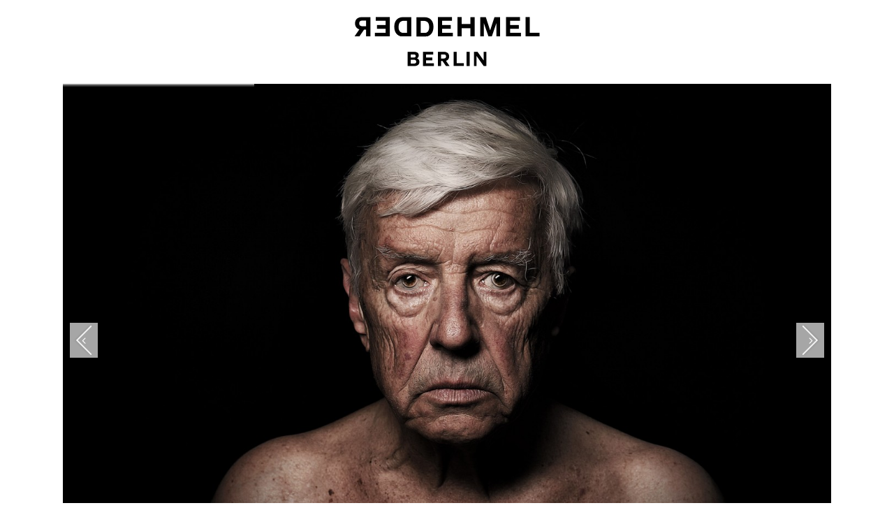

--- FILE ---
content_type: text/html; charset=UTF-8
request_url: http://derdehmel.com/
body_size: 6073
content:
	<!DOCTYPE html>
<html lang="de">
<head>
	<meta charset="UTF-8" />
			<meta name="viewport" content="width=device-width,initial-scale=1,user-scalable=no">
		<title>DERDEHMEL | Berlin</title>

	
			
				
	<link rel="profile" href="http://gmpg.org/xfn/11" />
	<link rel="pingback" href="http://derdehmel.com/xmlrpc.php" />
	<link rel="shortcut icon" type="image/x-icon" href="http://derdehmel.com/wp-content/uploads/2015/02/favicon.jpg" />
	<link rel="apple-touch-icon" href="http://derdehmel.com/wp-content/uploads/2015/02/favicon.jpg" />
	<!--[if gte IE 9]>
	<style type="text/css">
		.gradient {
			filter: none;
		}
	</style>
	<![endif]-->

	<link href='//fonts.googleapis.com/css?family=Raleway:100,100italic,200,200italic,300,300italic,400,400italic,500,500italic,600,600italic,700,700italic,800,800italic,900,900italic|Crete+Round:100,100italic,200,200italic,300,300italic,400,400italic,500,500italic,600,600italic,700,700italic,800,800italic,900,900italic|Raleway:100,100italic,200,200italic,300,300italic,400,400italic,500,500italic,600,600italic,700,700italic,800,800italic,900,900italic|Playfair+Display:100,100italic,200,200italic,300,300italic,400,400italic,500,500italic,600,600italic,700,700italic,800,800italic,900,900italic|Crete+Round:100,100italic,200,200italic,300,300italic,400,400italic,500,500italic,600,600italic,700,700italic,800,800italic,900,900italic&#038;subset=latin,latin-ext' rel='stylesheet' type='text/css' />
<link rel='dns-prefetch' href='//maps.googleapis.com' />
<link rel='dns-prefetch' href='//fonts.googleapis.com' />
<link rel='dns-prefetch' href='//s.w.org' />
<link rel="alternate" type="application/rss+xml" title="DERDEHMEL &raquo; Feed" href="http://derdehmel.com/feed/" />
<link rel="alternate" type="application/rss+xml" title="DERDEHMEL &raquo; Kommentar-Feed" href="http://derdehmel.com/comments/feed/" />
<link rel="alternate" type="application/rss+xml" title="DERDEHMEL &raquo; Home Default-Kommentar-Feed" href="http://derdehmel.com/home-default/feed/" />
		<script type="text/javascript">
			window._wpemojiSettings = {"baseUrl":"https:\/\/s.w.org\/images\/core\/emoji\/11\/72x72\/","ext":".png","svgUrl":"https:\/\/s.w.org\/images\/core\/emoji\/11\/svg\/","svgExt":".svg","source":{"concatemoji":"http:\/\/derdehmel.com\/wp-includes\/js\/wp-emoji-release.min.js?ver=4.9.28"}};
			!function(e,a,t){var n,r,o,i=a.createElement("canvas"),p=i.getContext&&i.getContext("2d");function s(e,t){var a=String.fromCharCode;p.clearRect(0,0,i.width,i.height),p.fillText(a.apply(this,e),0,0);e=i.toDataURL();return p.clearRect(0,0,i.width,i.height),p.fillText(a.apply(this,t),0,0),e===i.toDataURL()}function c(e){var t=a.createElement("script");t.src=e,t.defer=t.type="text/javascript",a.getElementsByTagName("head")[0].appendChild(t)}for(o=Array("flag","emoji"),t.supports={everything:!0,everythingExceptFlag:!0},r=0;r<o.length;r++)t.supports[o[r]]=function(e){if(!p||!p.fillText)return!1;switch(p.textBaseline="top",p.font="600 32px Arial",e){case"flag":return s([55356,56826,55356,56819],[55356,56826,8203,55356,56819])?!1:!s([55356,57332,56128,56423,56128,56418,56128,56421,56128,56430,56128,56423,56128,56447],[55356,57332,8203,56128,56423,8203,56128,56418,8203,56128,56421,8203,56128,56430,8203,56128,56423,8203,56128,56447]);case"emoji":return!s([55358,56760,9792,65039],[55358,56760,8203,9792,65039])}return!1}(o[r]),t.supports.everything=t.supports.everything&&t.supports[o[r]],"flag"!==o[r]&&(t.supports.everythingExceptFlag=t.supports.everythingExceptFlag&&t.supports[o[r]]);t.supports.everythingExceptFlag=t.supports.everythingExceptFlag&&!t.supports.flag,t.DOMReady=!1,t.readyCallback=function(){t.DOMReady=!0},t.supports.everything||(n=function(){t.readyCallback()},a.addEventListener?(a.addEventListener("DOMContentLoaded",n,!1),e.addEventListener("load",n,!1)):(e.attachEvent("onload",n),a.attachEvent("onreadystatechange",function(){"complete"===a.readyState&&t.readyCallback()})),(n=t.source||{}).concatemoji?c(n.concatemoji):n.wpemoji&&n.twemoji&&(c(n.twemoji),c(n.wpemoji)))}(window,document,window._wpemojiSettings);
		</script>
		<style type="text/css">
img.wp-smiley,
img.emoji {
	display: inline !important;
	border: none !important;
	box-shadow: none !important;
	height: 1em !important;
	width: 1em !important;
	margin: 0 .07em !important;
	vertical-align: -0.1em !important;
	background: none !important;
	padding: 0 !important;
}
</style>
<link rel='stylesheet' id='layerslider-css'  href='http://derdehmel.com/wp-content/plugins/LayerSlider/static/layerslider/css/layerslider.css?ver=6.0.5' type='text/css' media='all' />
<link rel='stylesheet' id='ls-google-fonts-css'  href='http://fonts.googleapis.com/css?family=Lato:100,300,regular,700,900%7COpen+Sans:300%7CIndie+Flower:regular%7COswald:300,regular,700&#038;subset=latin%2Clatin-ext' type='text/css' media='all' />
<link rel='stylesheet' id='qode_default_style-css'  href='http://derdehmel.com/wp-content/themes/stockholm/style.css?ver=4.9.28' type='text/css' media='all' />
<link rel='stylesheet' id='qode_stylesheet-css'  href='http://derdehmel.com/wp-content/themes/stockholm/css/stylesheet.min.css?ver=4.9.28' type='text/css' media='all' />
<link rel='stylesheet' id='qode_style_dynamic-css'  href='http://derdehmel.com/wp-content/themes/stockholm/css/style_dynamic.php?ver=4.9.28' type='text/css' media='all' />
<link rel='stylesheet' id='qode_font-awesome-css'  href='http://derdehmel.com/wp-content/themes/stockholm/css/font-awesome/css/font-awesome.min.css?ver=4.9.28' type='text/css' media='all' />
<link rel='stylesheet' id='qode_elegant-icons-css'  href='http://derdehmel.com/wp-content/themes/stockholm/css/elegant-icons/style.min.css?ver=4.9.28' type='text/css' media='all' />
<link rel='stylesheet' id='qode_responsive-css'  href='http://derdehmel.com/wp-content/themes/stockholm/css/responsive.min.css?ver=4.9.28' type='text/css' media='all' />
<link rel='stylesheet' id='qode_style_dynamic_responsive-css'  href='http://derdehmel.com/wp-content/themes/stockholm/css/style_dynamic_responsive.php?ver=4.9.28' type='text/css' media='all' />
<link rel='stylesheet' id='js_composer_front-css'  href='http://derdehmel.com/wp-content/plugins/js_composer/assets/css/js_composer.css?ver=4.5.2' type='text/css' media='all' />
<link rel='stylesheet' id='qode_custom_css-css'  href='http://derdehmel.com/wp-content/themes/stockholm/css/custom_css.php?ver=4.9.28' type='text/css' media='all' />
<link rel='stylesheet' id='qode_mac_stylesheet-css'  href='http://derdehmel.com/wp-content/themes/stockholm/css/mac_stylesheet.css?ver=4.9.28' type='text/css' media='all' />
<link rel='stylesheet' id='qode_webkit-css'  href='http://derdehmel.com/wp-content/themes/stockholm/css/webkit_stylesheet.css?ver=4.9.28' type='text/css' media='all' />
<link rel='stylesheet' id='childstyle-css'  href='http://derdehmel.com/wp-content/themes/stockholm-child/style.css?ver=4.9.28' type='text/css' media='all' />
<script type='text/javascript' src='http://derdehmel.com/wp-content/plugins/LayerSlider/static/layerslider/js/greensock.js?ver=1.19.0'></script>
<script type='text/javascript' src='http://derdehmel.com/wp-includes/js/jquery/jquery.js?ver=1.12.4'></script>
<script type='text/javascript' src='http://derdehmel.com/wp-includes/js/jquery/jquery-migrate.min.js?ver=1.4.1'></script>
<script type='text/javascript'>
/* <![CDATA[ */
var LS_Meta = {"v":"6.0.5"};
/* ]]> */
</script>
<script type='text/javascript' src='http://derdehmel.com/wp-content/plugins/LayerSlider/static/layerslider/js/layerslider.kreaturamedia.jquery.js?ver=6.0.5'></script>
<script type='text/javascript' src='http://derdehmel.com/wp-content/plugins/LayerSlider/static/layerslider/js/layerslider.transitions.js?ver=6.0.5'></script>
<meta name="generator" content="Powered by LayerSlider 6.0.5 - Multi-Purpose, Responsive, Parallax, Mobile-Friendly Slider Plugin for WordPress." />
<!-- LayerSlider updates and docs at: https://layerslider.kreaturamedia.com -->
<link rel='https://api.w.org/' href='http://derdehmel.com/wp-json/' />
<link rel="EditURI" type="application/rsd+xml" title="RSD" href="http://derdehmel.com/xmlrpc.php?rsd" />
<link rel="wlwmanifest" type="application/wlwmanifest+xml" href="http://derdehmel.com/wp-includes/wlwmanifest.xml" /> 
<meta name="generator" content="WordPress 4.9.28" />
<link rel="canonical" href="http://derdehmel.com/" />
<link rel='shortlink' href='http://derdehmel.com/' />
<link rel="alternate" type="application/json+oembed" href="http://derdehmel.com/wp-json/oembed/1.0/embed?url=http%3A%2F%2Fderdehmel.com%2F" />
<link rel="alternate" type="text/xml+oembed" href="http://derdehmel.com/wp-json/oembed/1.0/embed?url=http%3A%2F%2Fderdehmel.com%2F&#038;format=xml" />
<meta name="generator" content="Powered by Visual Composer - drag and drop page builder for WordPress."/>
<!--[if IE 8]><link rel="stylesheet" type="text/css" href="http://derdehmel.com/wp-content/plugins/js_composer/assets/css/vc-ie8.css" media="screen"><![endif]--><noscript><style> .wpb_animate_when_almost_visible { opacity: 1; }</style></noscript>
</head>

<body class="home page-template-default page page-id-19843 ajax_updown_fade page_not_loaded  select-child-theme-ver-1.0.0 select-theme-ver-2.2 wpb-js-composer js-comp-ver-4.5.2 vc_responsive">

<div class="wrapper">
<div class="wrapper_inner">
<!-- Google Analytics start -->
		<script>
			var _gaq = _gaq || [];
			_gaq.push(['_setAccount', 'UA-61197864-1']);
			_gaq.push(['_trackPageview']);

			(function() {
				var ga = document.createElement('script'); ga.type = 'text/javascript'; ga.async = true;
				ga.src = ('https:' == document.location.protocol ? 'https://ssl' : 'http://www') + '.google-analytics.com/ga.js';
				var s = document.getElementsByTagName('script')[0]; s.parentNode.insertBefore(ga, s);
			})();
		</script>
	<!-- Google Analytics end -->

	<header class="page_header scrolled_not_transparent centered_logo centered_logo_animate  fixed_hiding">
		<div class="header_inner clearfix">

		<div class="header_top_bottom_holder">
				<div class="header_bottom clearfix" style='' >
						<div class="container">
				<div class="container_inner clearfix" >
					                    					<div class="header_inner_left">
                        													<div class="mobile_menu_button"><span><i class="fa fa-bars"></i></span></div>
												<div class="logo_wrapper">
														<div class="q_logo"><a href="http://derdehmel.com/"><img class="normal" src="http://derdehmel.com/wp-content/uploads/2015/02/2014_Logo_DERDEHMEL_klein.png" alt="Logo"/><img class="light" src="http://derdehmel.com/wp-content/uploads/2015/02/2014_Logo_DERDEHMEL_klein.png" alt="Logo"/><img class="dark" src="http://derdehmel.com/wp-content/uploads/2015/02/2014_Logo_DERDEHMEL_klein-hell.png" alt="Logo"/><img class="sticky" src="http://derdehmel.com/wp-content/uploads/2015/02/2014_Logo_DERDEHMEL_klein.png" alt="Logo"/></a></div>
                                                            <div class="q_logo_hidden"><a href="http://derdehmel.com/"><img alt="Logo" src="http://derdehmel.com/wp-content/uploads/2015/02/2014_Logo_DERDEHMEL_klein.png" style="height: 100%;"></a></div>
                            						</div>
						                        					</div>
										                         <div class="holeder_for_hidden_menu">                         												<nav class="main_menu drop_down right">
													</nav>
													<div class="header_inner_right">
								<div class="side_menu_button_wrapper right">
																											<div class="side_menu_button">
																														
									</div>
								</div>
							</div>
												                         </div> 											<nav class="mobile_menu">
													</nav>
											</div>
				</div>
							</div>
		</div>
	</div>

	</header>
	<a id='back_to_top' href='#'>
			<span class="fa-stack">
				<span class="arrow_carrot-up"></span>
			</span>
	</a>

<div class="content ">
				<div class="meta">
			
		<div class="seo_title">DERDEHMEL | Berlin</div>

							<span id="qode_page_id">19843</span>
			<div class="body_classes">home,page-template-default,page,page-id-19843,ajax_updown_fade,page_not_loaded,,select-child-theme-ver-1.0.0,select-theme-ver-2.2,wpb-js-composer js-comp-ver-4.5.2,vc_responsive</div>
		</div>
		<div class="content_inner  ">
													<div class="container">
			<div class="container_inner default_template_holder clearfix" >
																<div     class="vc_row wpb_row section vc_row-fluid" style=' text-align:left;'><div class=" full_section_inner clearfix">
	<div class="vc_col-sm-12 wpb_column vc_column_container ">
		<div class="wpb_wrapper">
			<div class="wpb_layerslider_element wpb_content_element"><script data-cfasync="false" type="text/javascript">var lsjQuery = jQuery;</script><script data-cfasync="false" type="text/javascript">
lsjQuery(document).ready(function() {
if(typeof lsjQuery.fn.layerSlider == "undefined") {
if( window._layerSlider && window._layerSlider.showNotice) { 
window._layerSlider.showNotice('layerslider_5_1768763540_1','jquery');
}
} else {
lsjQuery("#layerslider_5_1768763540_1").layerSlider({sliderVersion: '', responsiveUnder: 0, layersContainer: 2, hideUnder: 0, hideOver: 100000, skin: 'v5', hoverBottomNav: true, showBarTimer: true, skinsPath: 'http://derdehmel.com/wp-content/plugins/LayerSlider/static/layerslider/skins/', showCircleTimer: false});
}
});
</script><div id="layerslider_5_1768763540_1" class="ls-wp-container fitvidsignore" style="width:1920px;height:1280px;max-width:1100px;margin:0 auto;margin-bottom: 0px;"><div class="ls-slide" data-ls="duration:5000;transition2d:5;timeshift:-3500;"><img width="1920" height="1280" src="http://derdehmel.com/wp-content/uploads/2015/03/7.jpg" class="ls-bg" alt="" srcset="http://derdehmel.com/wp-content/uploads/2015/03/7.jpg 1920w, http://derdehmel.com/wp-content/uploads/2015/03/7-300x200.jpg 300w, http://derdehmel.com/wp-content/uploads/2015/03/7-1024x683.jpg 1024w, http://derdehmel.com/wp-content/uploads/2015/03/7-700x467.jpg 700w, http://derdehmel.com/wp-content/uploads/2015/03/7-1100x733.jpg 1100w, http://derdehmel.com/wp-content/uploads/2015/03/7-300x200@2x.jpg 600w, http://derdehmel.com/wp-content/uploads/2015/03/7-700x467@2x.jpg 1400w" sizes="(max-width: 1920px) 100vw, 1920px" /><p style="top:85%;left:50%;" class="ls-l" data-ls="easingin:linear;durationout:400;parallaxlevel:0;"><a href="portfolio" target="_self" data-hover-background-color="#ffffff" data-hover-border-color="#393939" data-hover-color="#393939" class="qbutton big_large white" style="border-color: rgb(255, 255, 255); color: rgb(255, 255, 255); background-color: rgb(57, 57, 57,0);">See More</a></p></div><div class="ls-slide" data-ls="duration:5000;transition2d:5;timeshift:-3500;"><img width="1920" height="1280" src="http://derdehmel.com/wp-content/uploads/2015/03/04.jpg" class="ls-bg" alt="" srcset="http://derdehmel.com/wp-content/uploads/2015/03/04.jpg 1920w, http://derdehmel.com/wp-content/uploads/2015/03/04-300x200.jpg 300w, http://derdehmel.com/wp-content/uploads/2015/03/04-1024x683.jpg 1024w, http://derdehmel.com/wp-content/uploads/2015/03/04-700x467.jpg 700w, http://derdehmel.com/wp-content/uploads/2015/03/04-1100x733.jpg 1100w, http://derdehmel.com/wp-content/uploads/2015/03/04-300x200@2x.jpg 600w, http://derdehmel.com/wp-content/uploads/2015/03/04-700x467@2x.jpg 1400w" sizes="(max-width: 1920px) 100vw, 1920px" /><p style="top:85%;left:50%;" class="ls-l" data-ls="easingin:linear;durationout:400;parallaxlevel:0;"><a href="portfolio" target="_self" data-hover-background-color="#ffffff" data-hover-border-color="#393939" data-hover-color="#393939" class="qbutton big_large white" style="border-color: rgb(255, 255, 255); color: rgb(255, 255, 255); background-color: rgb(57, 57, 57,0);">See More</a></p></div><div class="ls-slide" data-ls="duration:5000;transition2d:5;timeshift:-3500;"><img width="2496" height="1404" src="http://derdehmel.com/wp-content/uploads/2015/03/DSF4868DD.jpg" class="ls-bg" alt="" srcset="http://derdehmel.com/wp-content/uploads/2015/03/DSF4868DD.jpg 2496w, http://derdehmel.com/wp-content/uploads/2015/03/DSF4868DD-300x169.jpg 300w, http://derdehmel.com/wp-content/uploads/2015/03/DSF4868DD-1024x576.jpg 1024w, http://derdehmel.com/wp-content/uploads/2015/03/DSF4868DD-700x394.jpg 700w, http://derdehmel.com/wp-content/uploads/2015/03/DSF4868DD-1100x619.jpg 1100w" sizes="(max-width: 2496px) 100vw, 2496px" /><p style="top:85%;left:50%;" class="ls-l" data-ls="easingin:linear;durationout:400;parallaxlevel:0;"><a href="portfolio" target="_self" data-hover-background-color="#ffffff" data-hover-border-color="#393939" data-hover-color="#393939" class="qbutton big_large white" style="border-color: rgb(255, 255, 255); color: rgb(255, 255, 255); background-color: rgb(57, 57, 57,0);">See More</a></p></div></div></div>

		</div> 
	</div> 
</div></div>
														 
																				
		</div>
	</div>
	
    </div>
</div>
<footer class="footer_border_columns">
	<div class="footer_inner clearfix">
							<div class="footer_bottom_holder">
									<div class="fotter_top_border_holder in_grid" style="height: 1px;background-color: #d5d5d5;"></div>
								<div class="footer_bottom">
								<div class="textwidget"><div class="separator  transparent center  " style="margin-top:63px"></div>


<img src="http://derdehmel.com/wp-content/uploads/2015/02/2014_Logo_DERDEHMEL_grau_klein.png" alt="logo" height="34" width="120"/>

<div class="separator  transparent center  " style="margin-top:13px"></div>
</div>
		<div class="menu-footer_menu-container"><ul id="menu-footer_menu" class="menu"><li id="menu-item-21244" class="menu-item menu-item-type-post_type menu-item-object-page menu-item-home current-menu-item page_item page-item-19843 current_page_item menu-item-21244"><a href="http://derdehmel.com/">Home</a></li>
<li id="menu-item-21324" class="menu-item menu-item-type-post_type menu-item-object-page menu-item-21324"><a href="http://derdehmel.com/portfolio/">Portfolio</a></li>
<li id="menu-item-21336" class="menu-item menu-item-type-post_type menu-item-object-page menu-item-21336"><a href="http://derdehmel.com/blog/">Blog</a></li>
<li id="menu-item-21243" class="menu-item menu-item-type-post_type menu-item-object-page menu-item-21243"><a href="http://derdehmel.com/contact-us/">Contact Us</a></li>
<li id="menu-item-21267" class="menu-item menu-item-type-post_type menu-item-object-page menu-item-21267"><a href="http://derdehmel.com/legal-details/">Legal Details</a></li>
</ul></div>			<div class="textwidget"><div class="separator  transparent center  " style="margin-top:20px"></div>


<span class='q_social_icon_holder with_link normal_social' data-hover-color=#dddddd><a href='https://www.facebook.com/derdehmel' target='_blank'><span class='social_icon social_facebook_circle large simple_social' style='color: #bbbbbb;'></span></a></span><span class='q_social_icon_holder with_link normal_social' data-hover-color=#dddddd><a href='http://instagram.com/derdehmel' target='_blank'><span class='social_icon social_instagram_circle large simple_social' style='color: #bbbbbb;'></span></a></span><span class='q_social_icon_holder with_link normal_social' data-hover-color=#dddddd><a href='https://plus.google.com/u/0/b/100669781034536683478/100669781034536683478/posts' target='_blank'><span class='social_icon social_googleplus_circle large simple_social' style='color: #bbbbbb;'></span></a></span>

<div class="separator  transparent center  " style="margin-top:20px"></div>
</div>
					<div class="textwidget"><p> <span style="font-size:10px">COPYRIGHT 2016 © DERDEHMEL. <a href="impressum" title="Impressum"; style="font-size:10px">IMPRESSUM</a><span> <br/>&nbsp<br/> </p></div>
						</div>
			</div>
			</div>
</footer>
</div>
</div>
<script type='text/javascript'>
/* <![CDATA[ */
var qodeLike = {"ajaxurl":"http:\/\/derdehmel.com\/wp-admin\/admin-ajax.php"};
/* ]]> */
</script>
<script type='text/javascript' src='http://derdehmel.com/wp-content/themes/stockholm/js/qode-like.js?ver=1.0'></script>
<script type='text/javascript' src='http://derdehmel.com/wp-content/themes/stockholm/js/plugins.js?ver=4.9.28'></script>
<script type='text/javascript' src='http://derdehmel.com/wp-content/themes/stockholm/js/jquery.carouFredSel-6.2.1.js?ver=4.9.28'></script>
<script type='text/javascript' src='http://derdehmel.com/wp-content/themes/stockholm/js/jquery.fullPage.min.js?ver=4.9.28'></script>
<script type='text/javascript' src='http://derdehmel.com/wp-content/themes/stockholm/js/lemmon-slider.js?ver=4.9.28'></script>
<script type='text/javascript' src='http://derdehmel.com/wp-content/themes/stockholm/js/jquery.mousewheel.min.js?ver=4.9.28'></script>
<script type='text/javascript' src='http://derdehmel.com/wp-content/themes/stockholm/js/jquery.touchSwipe.min.js?ver=4.9.28'></script>
<script type='text/javascript' src='http://derdehmel.com/wp-content/plugins/js_composer/assets/lib/bower/isotope/dist/isotope.pkgd.min.js?ver=4.5.2'></script>
<script type='text/javascript' src='https://maps.googleapis.com/maps/api/js?sensor=false&#038;ver=4.9.28'></script>
<script type='text/javascript'>
/* <![CDATA[ */
var no_ajax_obj = {"no_ajax_pages":["","http:\/\/derdehmel.com\/wp-login.php?action=logout&_wpnonce=6eff66c7db"]};
/* ]]> */
</script>
<script type='text/javascript' src='http://derdehmel.com/wp-content/themes/stockholm/js/default_dynamic.php?ver=4.9.28'></script>
<script type='text/javascript' src='http://derdehmel.com/wp-content/themes/stockholm/js/default.min.js?ver=4.9.28'></script>
<script type='text/javascript' src='http://derdehmel.com/wp-content/themes/stockholm/js/custom_js.php?ver=4.9.28'></script>
<script type='text/javascript' src='http://derdehmel.com/wp-content/themes/stockholm/js/SmoothScroll.js?ver=4.9.28'></script>
<script type='text/javascript' src='http://derdehmel.com/wp-includes/js/comment-reply.min.js?ver=4.9.28'></script>
<script type='text/javascript' src='http://derdehmel.com/wp-content/themes/stockholm/js/ajax.min.js?ver=4.9.28'></script>
<script type='text/javascript' src='http://derdehmel.com/wp-content/plugins/js_composer/assets/js/js_composer_front.js?ver=4.5.2'></script>
<script type='text/javascript' src='http://derdehmel.com/wp-includes/js/wp-embed.min.js?ver=4.9.28'></script>
</body>
</html>

--- FILE ---
content_type: text/css; charset=utf-8
request_url: http://derdehmel.com/wp-content/themes/stockholm/css/custom_css.php?ver=4.9.28
body_size: 1337
content:


.side_menu_button {
height: 0px;
}

.footer_bottom a:hover, .footer_bottom ul li a:hover  {color:#000;}


.q_slider {
    padding-top: 118px;
}


.content .content_inner > .container > .container_inner,
.content .content_inner > .full_width > .full_width_inner {
    padding-top: 0px;
}


.google_map_holder {
    margin-top: 130px
}

.content .content_inner > .container > .container_inner.default_template_holder {padding-top: 120px; padding-bottom: 10px;}


div.vc_row.wpb_row.section.vc_row-fluid{padding-bottom: 10px;}

::selection {background: #cacaca;}

.fa-navicon:before, .fa-reorder:before, .fa-bars:before {content: " ";}

.side_menu_button>a, .mobile_menu_button span {color: #fff;}

@media only screen and (min-width: 1000px) {
header.fixed_hiding .holeder_for_hidden_menu { max-height: 0px;}}

.projects_holder article .portfolio_shader, .projects_masonry_holder article .portfolio_shader, .portfolio_slides .portfolio_shader {background-color: rgba(57,57,57,0.85);}


@media only screen and (min-width:1000px) and (max-width:1600px) {
header.page_header.centered_logo.centered_logo_animate.fixed_hiding.scrolled {
    box-shadow: 0 0 3px 0 rgba(0, 0, 0, 0.22);
-moz-box-shadow: 0 0 3px 0 rgba(0, 0, 0, 0.22);
-webkit-box-shadow: 0 0 3px 0 rgba(0, 0, 0, 0.22);
}}
